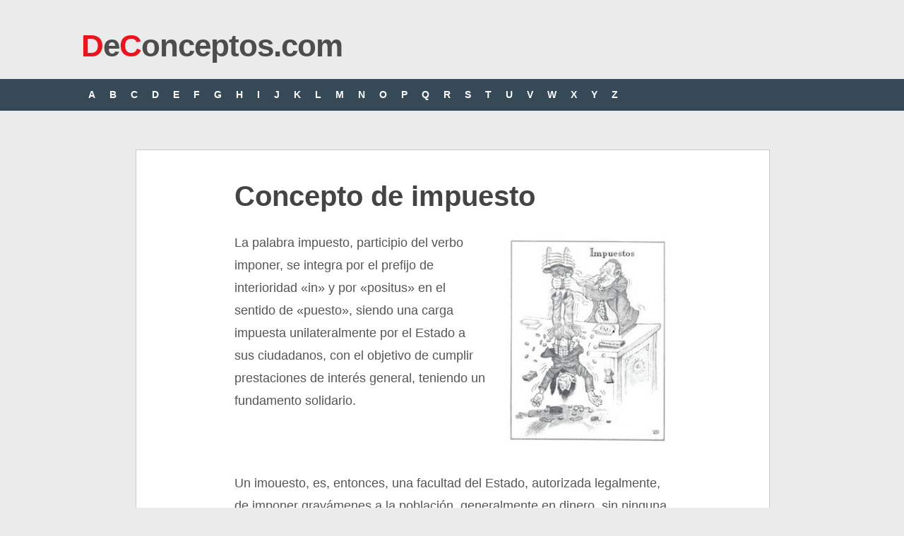

--- FILE ---
content_type: text/html; charset=UTF-8
request_url: https://deconceptos.com/ciencias-juridicas/impuesto
body_size: 4055
content:
<!DOCTYPE html>
<html class="no-js" lang="es">
<head>
	<meta charset="UTF-8">
	<title> Concepto de impuesto - Definici&oacute;n en DeConceptos.com</title>
	<!--iOS/android/handheld specific -->	
<link rel="apple-touch-icon" href="apple-touch-icon.png">
<meta name="viewport" content="width=device-width, initial-scale=1.0">
<meta name="apple-mobile-web-app-capable" content="yes">
<meta name="apple-mobile-web-app-status-bar-style" content="black">
    <meta name="robots" content="follow, all" />	<link rel="stylesheet" type="text/css" media="all" href="https://deconceptos.com/wp-content/themes/ribbon/style4.css" />
	<link rel="pingback" href="https://deconceptos.com/xmlrpc.php" />
		    	<style type="text/css">
body {background-color:#EBEBEB;}
.nav-previous a:hover,.nav-next a:hover,#commentform input#submit,#searchform input[type="submit"],.home_menu_item,.secondary-navigation a:hover, .post-date-ribbon,.currenttext, .pagination a:hover,.readMore a,.mts-subscribe input[type="submit"] {background-color:#EA141F; }
#tabber .inside li .meta b,footer .widget li a:hover,.fn a,.reply a,#tabber .inside li div.info .entry-title a:hover, #navigation ul ul a:hover,.single_post a, a:hover, .textwidget a, #commentform a, #tabber .inside li a, .copyrights a:hover, a, .sidebar.c-4-12 a:hover, .top a:hover {color:#EA141F; }
.corner {border-color: transparent transparent #EA141F transparent;}
.secondary-navigation, footer, .sidebar #searchform input[type="submit"]:hover, .readMore a:hover, #commentform input#submit:hover { background-color: #364956; }
</style>
	    


<script async src="https://securepubads.g.doubleclick.net/tag/js/gpt.js"></script>
<script>
  window.googletag = window.googletag || {cmd: []};
  var interstitialSlot;
  googletag.cmd.push(function() {
    
    var mapping2 = googletag.sizeMapping()
                            .addSize([600, 0], [[300, 250], [336, 280], [970, 250], [728, 90]])
                            .addSize([0, 0], [[300, 250], [336, 280]])
                            .build();
                            
    var mapping3 = googletag.sizeMapping()
                            .addSize([600, 0], [[300, 600], [300, 250]])
                            .addSize([0, 0], [[300, 600], [300, 250]])
                            .build();
                            
    googletag.defineSlot('/22357687369/Deconceptos_main_ad', [[970, 250], [300, 250], [336, 280], [728, 90]], 'div-gpt-ad-1596061316168-0')
             .defineSizeMapping(mapping2)
             .setTargeting('test', 'lazyload')
             .addService(googletag.pubads());
    
    googletag.defineSlot('/22357687369/Deconceptos_intext_ad', [[970, 250], [300, 250], [336, 280], [728, 90]], 'div-gpt-ad-1596061366917-0')
             .defineSizeMapping(mapping2)
             .setTargeting('test', 'lazyload')
             .addService(googletag.pubads());                                                          
            
    googletag.defineSlot('/22357687369/deconceptos_lo', [1, 1], 'div-gpt-ad-1655083079695-0').setTargeting('test', 'lazyload').addService(googletag.pubads());
    
    interstitialSlot = googletag.defineOutOfPageSlot('/22357687369/deconceptos_intersitial',googletag.enums.OutOfPageFormat.INTERSTITIAL);

        if (interstitialSlot) {
          interstitialSlot.addService(googletag.pubads());
          
        }
    
    googletag.pubads().enableLazyLoad({
  fetchMarginPercent: 100,  // Fetch slots within 1 viewports.
  renderMarginPercent: 100,  // Render slots within 1 viewports.
  mobileScaling: 1.0  // Double the above values on mobile.
});
    googletag.pubads().enableSingleRequest();
    googletag.pubads().collapseEmptyDivs();
    googletag.enableServices();
  });
</script>

<!-- Google tag (gtag.js) -->
<script async src="https://www.googletagmanager.com/gtag/js?id=G-HYYH55XWLL"></script>
<script>
  window.dataLayer = window.dataLayer || [];
  function gtag(){dataLayer.push(arguments);}
  gtag('js', new Date());

  gtag('config', 'G-HYYH55XWLL');
</script>

</head>
<body id ="blog" class="wp-singular post-template-default single single-post postid-1359 single-format-standard wp-theme-ribbon main cat-4-id">



	<header class="main-header">
		<div class="container">
			<div id="header">
																<div id="logo">
								<a href="https://deconceptos.com"><font color="#EA141F">D</font>e<font color="#EA141F">C</font>onceptos.com</a>
							</div><!-- END #logo -->
													 <div class="widget-header">
											            </div>             
			</div><!--#header-->
            <div class="secondary-navigation">
				<nav id="navigation" >
											<ul class="menu">
							                            <li><a href="https://deconceptos.com/indice-A/">A</a></li>
	<li><a href="https://deconceptos.com/indice-B/">B</a></li>

	<li><a href="https://deconceptos.com/indice-C/">C</a></li>
	<li><a href="https://deconceptos.com/indice-D/">D</a></li>
	<li><a href="https://deconceptos.com/indice-E/">E</a></li>
	<li><a href="https://deconceptos.com/indice-F/">F</a></li>
	<li><a href="https://deconceptos.com/indice-G/">G</a></li>
	<li><a href="https://deconceptos.com/indice-H/">H</a></li>

	<li><a href="https://deconceptos.com/indice-I/">I</a></li>
	<li><a href="https://deconceptos.com/indice-J/">J</a></li>
	<li><a href="https://deconceptos.com/indice-K/">K</a></li>
	<li><a href="https://deconceptos.com/indice-L/">L</a></li>
	<li><a href="https://deconceptos.com/indice-M/">M</a></li>
	<li><a href="https://deconceptos.com/indice-N/">N</a></li>

	<li><a href="https://deconceptos.com/indice-O/">O</a></li>
	<li><a href="https://deconceptos.com/indice-P/">P</a></li>
	<li><a href="https://deconceptos.com/indice-Q/">Q</a></li>
	<li><a href="https://deconceptos.com/indice-R/">R</a></li>
	<li><a href="https://deconceptos.com/indice-S/">S</a></li>
	<li><a href="https://deconceptos.com/indice-T/">T</a></li>

	<li><a href="https://deconceptos.com/indice-U/">U</a></li>
	<li><a href="https://deconceptos.com/indice-V/">V</a></li>
	<li><a href="https://deconceptos.com/indice-W/">W</a></li>
	<li><a href="https://deconceptos.com/indice-X/">X</a></li>
	<li><a href="https://deconceptos.com/indice-Y/">Y</a></li>
	<li><a href="https://deconceptos.com/indice-Z/">Z</a></li>
						</ul>
									</nav>
			</div>
		</div><!--.container-->        
	</header>
	<div class="main-container">
<div id="page" class="single">


	<div class="content">
		<article class="article">
			<div id="content_box" >
									<div id="post-1359" class="g post post-1359 type-post status-publish format-standard hentry category-ciencias-juridicas cat-4-id">
						<div class="single_post">
														<header>
								<h1 class="title single-title">Concepto de impuesto</h1>
							</header><!--.headline_area-->
							<div class="post-single-content box mark-links">
                            
                                    
								<p><img fetchpriority="high" decoding="async" src="https://deconceptos.com/wp-content/uploads/2009/07/concepto-de-impuesto-234x300.jpg" alt="" title="Concepto de impuesto" width="234" height="300" class="alignright size-medium wp-image-1360" srcset="https://deconceptos.com/wp-content/uploads/2009/07/concepto-de-impuesto-234x300.jpg 234w, https://deconceptos.com/wp-content/uploads/2009/07/concepto-de-impuesto.jpg 250w" sizes="(max-width: 234px) 100vw, 234px" />La palabra impuesto, participio del verbo imponer, se integra por el prefijo de interioridad «in» y por «positus» en el sentido de «puesto», siendo una carga impuesta unilateralmente por el Estado a sus ciudadanos, con el objetivo de cumplir prestaciones de interés general, teniendo un fundamento solidario.</p>

        <div class='anuncio'>
<!-- /22357687369/Deconceptos_main_ad -->
<div id='div-gpt-ad-1596061316168-0'>
  <script>
    googletag.cmd.push(function() { googletag.display('div-gpt-ad-1596061316168-0'); });
  </script>
</div>
</div>
  
<p>Un imouesto, es, entonces, una facultad del Estado, autorizada legalmente, de imponer gravámenes a la población, generalmente en dinero, sin ninguna contraprestación de su parte, que sea específicamente dirigida al contribuyente, sino que esos fondos se destinan a satisfacer necesidades comunes de la población como la de brindar educación pública gratuita, seguridad, justicia y salud, en este último caso, a través de hospitales del Estado.</p>
<p>El aporte del sujeto pasivo que debe soportar la carga debe basarse (aunque no siempre sucede) en su capacidad contributiva, y es un medio de concretar la redistribución de la riqueza, aportando más lo que más tienen, para que los que no puedan satisfacer sus más elementales necesidades tengan igualdad de oportunidades.</p>

        <div class='anuncio'>
<!-- /22357687369/Deconceptos_intext_ad -->
<div id='div-gpt-ad-1596061366917-0'>
  <script>
    googletag.cmd.push(function() { googletag.display('div-gpt-ad-1596061366917-0'); });
  </script>
</div>
</div>

<!-- /22357687369/deconceptos_lo -->
<div id='div-gpt-ad-1655083079695-0'>
  <script>
    googletag.cmd.push(function() { googletag.display('div-gpt-ad-1655083079695-0'); });
  </script>
</div>

<!-- /22357687369/Deconceptos_1x1 -->
<div id='div-gpt-ad-1596061399282-0'>
  <script>
    googletag.cmd.push(function() { googletag.display('div-gpt-ad-1596061399282-0'); });
  </script>
</div>


<p>Se usó en todos los Estados desde la antigüedad, como Egipto (donde muchos pagaban con su trabajo) en los pueblos mesopotámicos y en China; y los romanos, tenían, para ello, funcionarios especiales llamados decuriones, que si no lograban cobrarlos de los contribuyentes, debían pagarlos ellos con sus propios bienes. Ha sido, históricamente, el de recaudador de impuestos, un oficio muy temido y aborrecido por la población.</p>
<p><strong>El hecho imponible</strong></p>
<p>El bien o actividad gravados con el impuesto, se denomina hecho imponible. La cantidad de dinero sobre la que se valúa el importe a pagar, se llama base imponible. Por ejemplo, en un inmueble, la propiedad de éste es el hecho imponible; su valor, es la base imponible. El impuesto será un porcentaje sobre ese valor.</p>
<p><strong>Algunos ejemplos de impuestos</strong></p>
<p>Son impuestos, el IVA (Impuesto al Valor Agregado), el impuesto a las ganancias, el impuesto inmobiliario, el impuesto automotor, etcétera. El primero es un impuesto indirecto, pues lo paga el que consumidor final; los restantes son directos, pues los abona el generador de la actividad o el dueño de los bienes. En Argentina a nivel nacional funciona la AFIP (Agencia Federal de Ingresos Públicos).</p>
<p><strong>Diferencia entre impuestos y otros tributos</strong></p>
<p>No hay que confundir los impuestos con las tasas, ni con los servicios, ni con las contribuciones, pues en todas ellas el que las paga recibe una contraprestación directa por lo que abonó.</p>
<div class="yarpp"><span class="sub-titulo">Citar este art&iacute;culo</span></div><p>Fingermann, H. (6 de julio de 2009). <em>Concepto de impuesto</em>. Deconceptos.com. Actualizado el 30 de marzo de 2020. https://deconceptos.com/ciencias-juridicas/impuesto</p><div class='yarpp yarpp-related yarpp-related-website yarpp-template-list'>
<!-- YARPP List -->
<span class="sub-titulo">Continúa leyendo:</span><ol>
<li><a href="https://deconceptos.com/ciencias-juridicas/minimo-no-imponible" rel="bookmark" title="mínimo no imponible">mínimo no imponible</a></li>
<li><a href="https://deconceptos.com/ciencias-sociales/exencion" rel="bookmark" title="exención">exención</a></li>
<li><a href="https://deconceptos.com/matematica/doble" rel="bookmark" title="doble">doble</a></li>
<li><a href="https://deconceptos.com/ciencias-naturales/alicuota" rel="bookmark" title="alícuota">alícuota</a></li>
<li><a href="https://deconceptos.com/ciencias-juridicas/coparticipacion" rel="bookmark" title="coparticipación">coparticipación</a></li>
<li><a href="https://deconceptos.com/ciencias-sociales/ganancia" rel="bookmark" title="ganancia">ganancia</a></li>
</ol>
</div>
															</div>
						</div><!--.post-content box mark-links-->

						  
                        
                
                        
                                                                        <table align="center" width="100%" bgcolor="#dddddd"><tr><td style="padding:20px 5px 5px 5px" align="center"><span class="sub-titulo"><a href="https://deconceptos.com/ciencias-juridicas/tributo" rel="next">Concepto siguiente >></a></span></tr></td></table>
                        
                        <div class="buscar">
                            <span class="sub-titulo" style="clear:both">Buscar otro concepto</span>
    						<form method="get" id="searchform" class="search-form" action="https://deconceptos.com" _lpchecked="1">
	<fieldset>
		<input type="text" name="s" id="s" value="Buscar en DeConceptos..." onblur="if (this.value == '') {this.value = 'Buscar en DeConceptos...';}" onfocus="if (this.value == 'Buscar en DeConceptos...') {this.value = '';}" >
		<input type="submit" value="Buscar" onclick="if(this.value=='Buscar en DeConceptos...')this.value='';" />
	</fieldset>
</form>                        </div>
                        
					</div><!--.g post-->
				                
			
					
                    
			</div>
              
		</article>
        
      
        
			</div><!--#page-->
</div><!--.container-->
</div>

	<footer>

        <div class="copyrights"><!--start copyrights-->
<div class="row" id="copyright-note">
<span><a href="https://deconceptos.com/">De Conceptos.com</a> Copyright &copy; 2026.</span> <a rel="nofollow" href="https://deconceptos.com/politica-de-privacidad">Privacidad</a>
<div class="top"> <a href="#top" class="toplink">Volver a Arriba &uarr;</a></div>
</div>
</div> 
	</footer><!--footer-->
    

</body>
</html>
<!-- Dynamic page generated in 0.053 seconds. -->
<!-- Cached page generated by WP-Super-Cache on 2026-01-20 17:43:53 -->

<!-- super cache -->

--- FILE ---
content_type: text/html; charset=utf-8
request_url: https://www.google.com/recaptcha/api2/aframe
body_size: 264
content:
<!DOCTYPE HTML><html><head><meta http-equiv="content-type" content="text/html; charset=UTF-8"></head><body><script nonce="embitF0fBnWOuen9ui9IuA">/** Anti-fraud and anti-abuse applications only. See google.com/recaptcha */ try{var clients={'sodar':'https://pagead2.googlesyndication.com/pagead/sodar?'};window.addEventListener("message",function(a){try{if(a.source===window.parent){var b=JSON.parse(a.data);var c=clients[b['id']];if(c){var d=document.createElement('img');d.src=c+b['params']+'&rc='+(localStorage.getItem("rc::a")?sessionStorage.getItem("rc::b"):"");window.document.body.appendChild(d);sessionStorage.setItem("rc::e",parseInt(sessionStorage.getItem("rc::e")||0)+1);localStorage.setItem("rc::h",'1768953920503');}}}catch(b){}});window.parent.postMessage("_grecaptcha_ready", "*");}catch(b){}</script></body></html>

--- FILE ---
content_type: application/javascript; charset=utf-8
request_url: https://fundingchoicesmessages.google.com/f/AGSKWxVw0ucZ8-wsfLG6_r5wcAK23l-GrnX8CFNg_T5nW9G9A8kgBvhEli6_xeIEGeizGRoT1oaNoTW4Mo4hU77rUwmSPYqCKPdOgLkDldfL8sWFcrvC_38MEPXjKodlk6qK0EeAHa_ccPkOKKwkSkroBaVZFkKtSJhgYS-5H6BPsG5dsDgGtPFH5S_7YhJB/_.js?dfp=/display?ad__ad_controller..adwolf./home/sponsor_
body_size: -1293
content:
window['075b86ee-55ff-4598-9aee-c8a61ee19b5b'] = true;